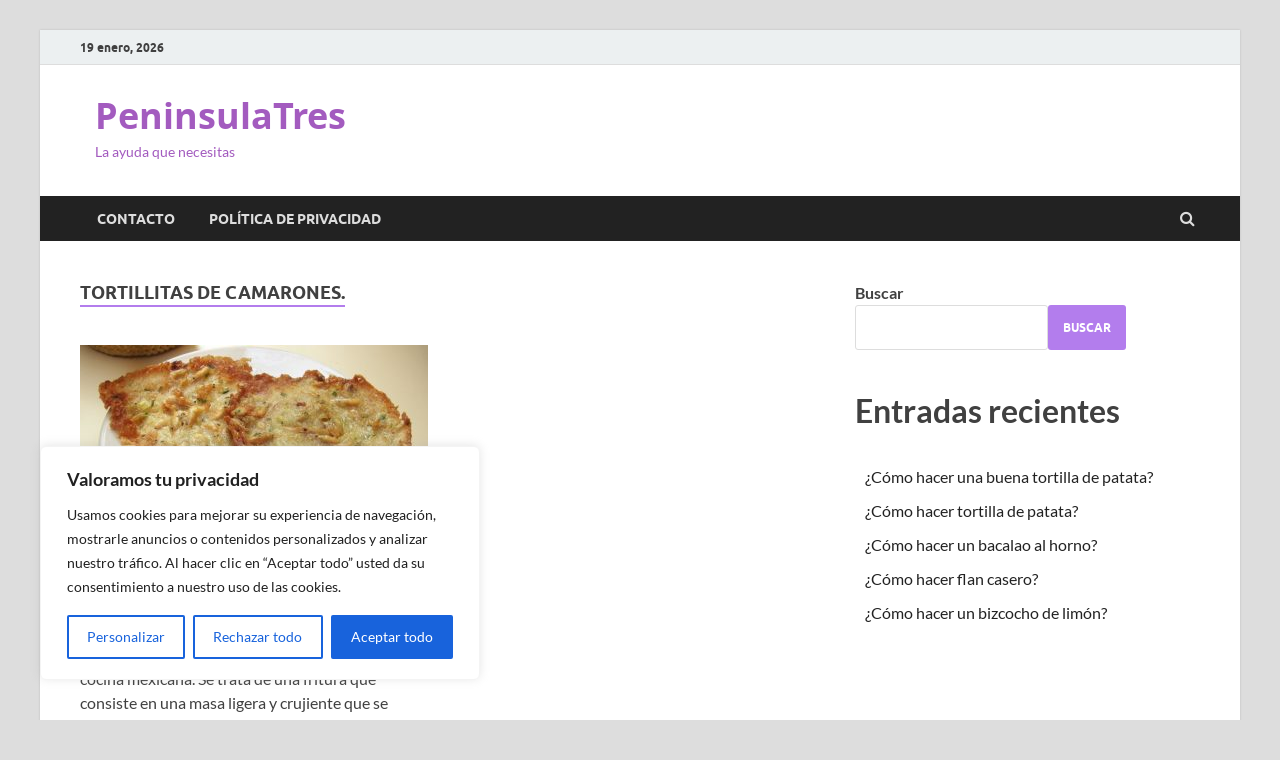

--- FILE ---
content_type: application/javascript
request_url: https://peninsulatres.com/wp-content/cache/autoptimize/js/autoptimize_single_f5d9d209852795da2a237895e87f2d72.js?ver=20151215
body_size: 670
content:
(function(){var container,button,menu,links,i,len;container=document.getElementById('site-navigation');if(!container){return;}
button=container.getElementsByTagName('button')[0];if('undefined'===typeof button){return;}
menu=container.getElementsByTagName('ul')[0];if('undefined'===typeof menu){button.style.display='none';return;}
menu.setAttribute('aria-expanded','false');if(-1===menu.className.indexOf('nav-menu')){menu.className+=' nav-menu';}
button.onclick=function(){if(-1!==container.className.indexOf('toggled')){container.className=container.className.replace(' toggled','');button.setAttribute('aria-expanded','false');menu.setAttribute('aria-expanded','false');}else{container.className+=' toggled';button.setAttribute('aria-expanded','true');menu.setAttribute('aria-expanded','true');}};links=menu.getElementsByTagName('a');for(i=0,len=links.length;i<len;i++){links[i].addEventListener('focus',toggleFocus,true);links[i].addEventListener('blur',toggleFocus,true);}
function toggleFocus(){var self=this;while(-1===self.className.indexOf('nav-menu')){if('li'===self.tagName.toLowerCase()){if(-1!==self.className.indexOf('focus')){self.className=self.className.replace(' focus','');}else{self.className+=' focus';}}
self=self.parentElement;}}
(function(container){var touchStartFn,i,parentLink=container.querySelectorAll('.menu-item-has-children > a, .page_item_has_children > a');if('ontouchstart'in window){touchStartFn=function(e){var menuItem=this.parentNode,i;if(!menuItem.classList.contains('focus')){e.preventDefault();for(i=0;i<menuItem.parentNode.children.length;++i){if(menuItem===menuItem.parentNode.children[i]){continue;}
menuItem.parentNode.children[i].classList.remove('focus');}
menuItem.classList.add('focus');}else{menuItem.classList.remove('focus');}};for(i=0;i<parentLink.length;++i){parentLink[i].addEventListener('touchstart',touchStartFn,false);}}}(container));})();jQuery(document).ready(function(){var mobMainNav=jQuery('.responsive-mainnav'),mainNavUl=mobMainNav.find('ul#primary-menu'),mNavWrapper=jQuery('<div class="hm-nwrap"></div>');mNavWrapper.appendTo(mobMainNav);jQuery('#site-navigation ul:first-child').clone().appendTo(mNavWrapper);jQuery('#main-nav-button').on("click",function(event){event.preventDefault();mobMainNav.slideToggle(0);mainNavUl.show();});});jQuery(document).ready(function(){var mobTopNav=jQuery('.responsive-topnav'),topNavUl=mobTopNav.find('ul#top-menu'),tNavWrapper=jQuery('<div class="hm-nwrap"></div>');tNavWrapper.appendTo(mobTopNav);jQuery('#top-navigation ul:first-child').clone().appendTo(tNavWrapper);jQuery('#top-nav-button').on("click",function(event){event.preventDefault();mobTopNav.slideToggle(0);topNavUl.show();});});

--- FILE ---
content_type: application/javascript
request_url: https://peninsulatres.com/wp-content/cache/autoptimize/js/autoptimize_single_62134462963c081fa1df60e6ef2561ab.js?ver=6.9
body_size: 255
content:
jQuery(document).ready(function(){jQuery(".hm-search-button-icon").on("click",function(){jQuery(".hm-search-box-container").toggle('fast');jQuery(this).toggleClass("hm-search-close");});});jQuery(document).ready(function(){if(typeof jQuery.fn.magnificPopup==="undefined"){return;}
jQuery('.image-link').magnificPopup({type:'image'});});jQuery(document).ready(function(){if(typeof jQuery.fn.flexslider==="undefined"){return;}
jQuery('#hm-carousel').flexslider({animation:"slide",controlNav:false,animationLoop:false,slideshow:true,itemWidth:135,itemMargin:10,asNavFor:'#hm-slider'});jQuery('#hm-slider').flexslider({animation:"slide",controlNav:false,animationLoop:false,slideshow:true,sync:"#hm-carousel"});});(function($){$('div.hm-slider-container').on('click',function(e){if($(e.target).is('span.cat-links')){return false;}else{window.location=$(this).data('loc');}});})(jQuery);jQuery(document).ready(function(){if(typeof jQuery.fn.tabs==="function"){jQuery(".hm-tabs-wdt").tabs();}});